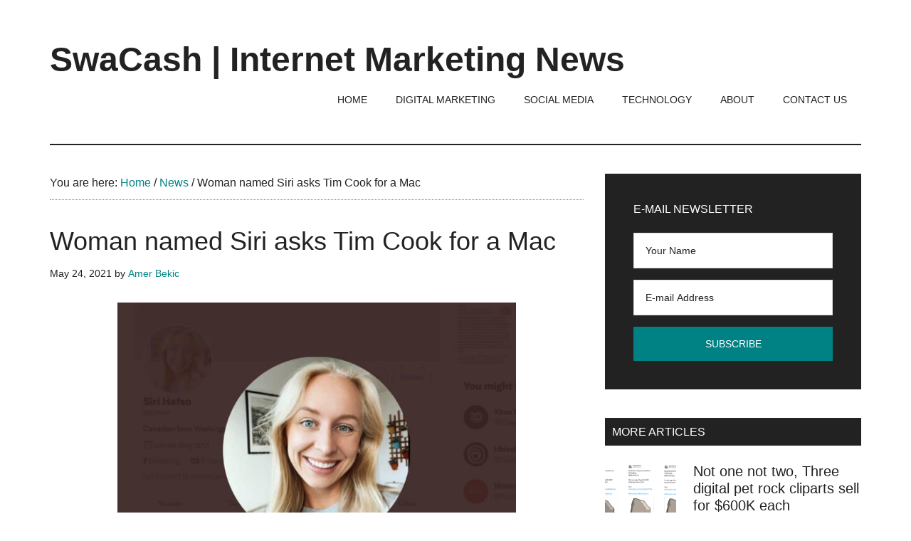

--- FILE ---
content_type: text/html; charset=UTF-8
request_url: https://swacash.com/2021/05/24/woman-named-siri-asks-tim-cook-for-a-mac/
body_size: 15807
content:
<!DOCTYPE html><html lang="en-US"><head ><meta charset="UTF-8" /><meta name="viewport" content="width=device-width, initial-scale=1" /><title>Woman named Siri asks Tim Cook for a Mac</title><meta name='robots' content='max-image-preview:large' /><link rel='dns-prefetch' href='//fonts.googleapis.com' /><link rel="alternate" type="application/rss+xml" title="SwaCash | Internet Marketing News &raquo; Feed" href="https://swacash.com/feed/" /><link rel="alternate" type="application/rss+xml" title="SwaCash | Internet Marketing News &raquo; Comments Feed" href="https://swacash.com/comments/feed/" /><link rel="alternate" title="oEmbed (JSON)" type="application/json+oembed" href="https://swacash.com/wp-json/oembed/1.0/embed?url=https%3A%2F%2Fswacash.com%2F2021%2F05%2F24%2Fwoman-named-siri-asks-tim-cook-for-a-mac%2F" /><link rel="alternate" title="oEmbed (XML)" type="text/xml+oembed" href="https://swacash.com/wp-json/oembed/1.0/embed?url=https%3A%2F%2Fswacash.com%2F2021%2F05%2F24%2Fwoman-named-siri-asks-tim-cook-for-a-mac%2F&#038;format=xml" /><link rel="canonical" href="https://swacash.com/2021/05/24/woman-named-siri-asks-tim-cook-for-a-mac/" /><style id='wp-img-auto-sizes-contain-inline-css'>img:is([sizes=auto i],[sizes^="auto," i]){contain-intrinsic-size:3000px 1500px}
/*# sourceURL=wp-img-auto-sizes-contain-inline-css */</style><link data-optimized="2" rel="stylesheet" href="https://swacash.com/wp-content/litespeed/css/3ba0e3d74ba18bec5da86b4709bb56fb.css?ver=4a04a" /><style id='wp-block-image-inline-css'>.wp-block-image>a,.wp-block-image>figure>a{display:inline-block}.wp-block-image img{box-sizing:border-box;height:auto;max-width:100%;vertical-align:bottom}@media not (prefers-reduced-motion){.wp-block-image img.hide{visibility:hidden}.wp-block-image img.show{animation:show-content-image .4s}}.wp-block-image[style*=border-radius] img,.wp-block-image[style*=border-radius]>a{border-radius:inherit}.wp-block-image.has-custom-border img{box-sizing:border-box}.wp-block-image.aligncenter{text-align:center}.wp-block-image.alignfull>a,.wp-block-image.alignwide>a{width:100%}.wp-block-image.alignfull img,.wp-block-image.alignwide img{height:auto;width:100%}.wp-block-image .aligncenter,.wp-block-image .alignleft,.wp-block-image .alignright,.wp-block-image.aligncenter,.wp-block-image.alignleft,.wp-block-image.alignright{display:table}.wp-block-image .aligncenter>figcaption,.wp-block-image .alignleft>figcaption,.wp-block-image .alignright>figcaption,.wp-block-image.aligncenter>figcaption,.wp-block-image.alignleft>figcaption,.wp-block-image.alignright>figcaption{caption-side:bottom;display:table-caption}.wp-block-image .alignleft{float:left;margin:.5em 1em .5em 0}.wp-block-image .alignright{float:right;margin:.5em 0 .5em 1em}.wp-block-image .aligncenter{margin-left:auto;margin-right:auto}.wp-block-image :where(figcaption){margin-bottom:1em;margin-top:.5em}.wp-block-image.is-style-circle-mask img{border-radius:9999px}@supports ((-webkit-mask-image:none) or (mask-image:none)) or (-webkit-mask-image:none){.wp-block-image.is-style-circle-mask img{border-radius:0;-webkit-mask-image:url('data:image/svg+xml;utf8,<svg viewBox="0 0 100 100" xmlns="http://www.w3.org/2000/svg"><circle cx="50" cy="50" r="50"/></svg>');mask-image:url('data:image/svg+xml;utf8,<svg viewBox="0 0 100 100" xmlns="http://www.w3.org/2000/svg"><circle cx="50" cy="50" r="50"/></svg>');mask-mode:alpha;-webkit-mask-position:center;mask-position:center;-webkit-mask-repeat:no-repeat;mask-repeat:no-repeat;-webkit-mask-size:contain;mask-size:contain}}:root :where(.wp-block-image.is-style-rounded img,.wp-block-image .is-style-rounded img){border-radius:9999px}.wp-block-image figure{margin:0}.wp-lightbox-container{display:flex;flex-direction:column;position:relative}.wp-lightbox-container img{cursor:zoom-in}.wp-lightbox-container img:hover+button{opacity:1}.wp-lightbox-container button{align-items:center;backdrop-filter:blur(16px) saturate(180%);background-color:#5a5a5a40;border:none;border-radius:4px;cursor:zoom-in;display:flex;height:20px;justify-content:center;opacity:0;padding:0;position:absolute;right:16px;text-align:center;top:16px;width:20px;z-index:100}@media not (prefers-reduced-motion){.wp-lightbox-container button{transition:opacity .2s ease}}.wp-lightbox-container button:focus-visible{outline:3px auto #5a5a5a40;outline:3px auto -webkit-focus-ring-color;outline-offset:3px}.wp-lightbox-container button:hover{cursor:pointer;opacity:1}.wp-lightbox-container button:focus{opacity:1}.wp-lightbox-container button:focus,.wp-lightbox-container button:hover,.wp-lightbox-container button:not(:hover):not(:active):not(.has-background){background-color:#5a5a5a40;border:none}.wp-lightbox-overlay{box-sizing:border-box;cursor:zoom-out;height:100vh;left:0;overflow:hidden;position:fixed;top:0;visibility:hidden;width:100%;z-index:100000}.wp-lightbox-overlay .close-button{align-items:center;cursor:pointer;display:flex;justify-content:center;min-height:40px;min-width:40px;padding:0;position:absolute;right:calc(env(safe-area-inset-right) + 16px);top:calc(env(safe-area-inset-top) + 16px);z-index:5000000}.wp-lightbox-overlay .close-button:focus,.wp-lightbox-overlay .close-button:hover,.wp-lightbox-overlay .close-button:not(:hover):not(:active):not(.has-background){background:none;border:none}.wp-lightbox-overlay .lightbox-image-container{height:var(--wp--lightbox-container-height);left:50%;overflow:hidden;position:absolute;top:50%;transform:translate(-50%,-50%);transform-origin:top left;width:var(--wp--lightbox-container-width);z-index:9999999999}.wp-lightbox-overlay .wp-block-image{align-items:center;box-sizing:border-box;display:flex;height:100%;justify-content:center;margin:0;position:relative;transform-origin:0 0;width:100%;z-index:3000000}.wp-lightbox-overlay .wp-block-image img{height:var(--wp--lightbox-image-height);min-height:var(--wp--lightbox-image-height);min-width:var(--wp--lightbox-image-width);width:var(--wp--lightbox-image-width)}.wp-lightbox-overlay .wp-block-image figcaption{display:none}.wp-lightbox-overlay button{background:none;border:none}.wp-lightbox-overlay .scrim{background-color:#fff;height:100%;opacity:.9;position:absolute;width:100%;z-index:2000000}.wp-lightbox-overlay.active{visibility:visible}@media not (prefers-reduced-motion){.wp-lightbox-overlay.active{animation:turn-on-visibility .25s both}.wp-lightbox-overlay.active img{animation:turn-on-visibility .35s both}.wp-lightbox-overlay.show-closing-animation:not(.active){animation:turn-off-visibility .35s both}.wp-lightbox-overlay.show-closing-animation:not(.active) img{animation:turn-off-visibility .25s both}.wp-lightbox-overlay.zoom.active{animation:none;opacity:1;visibility:visible}.wp-lightbox-overlay.zoom.active .lightbox-image-container{animation:lightbox-zoom-in .4s}.wp-lightbox-overlay.zoom.active .lightbox-image-container img{animation:none}.wp-lightbox-overlay.zoom.active .scrim{animation:turn-on-visibility .4s forwards}.wp-lightbox-overlay.zoom.show-closing-animation:not(.active){animation:none}.wp-lightbox-overlay.zoom.show-closing-animation:not(.active) .lightbox-image-container{animation:lightbox-zoom-out .4s}.wp-lightbox-overlay.zoom.show-closing-animation:not(.active) .lightbox-image-container img{animation:none}.wp-lightbox-overlay.zoom.show-closing-animation:not(.active) .scrim{animation:turn-off-visibility .4s forwards}}@keyframes show-content-image{0%{visibility:hidden}99%{visibility:hidden}to{visibility:visible}}@keyframes turn-on-visibility{0%{opacity:0}to{opacity:1}}@keyframes turn-off-visibility{0%{opacity:1;visibility:visible}99%{opacity:0;visibility:visible}to{opacity:0;visibility:hidden}}@keyframes lightbox-zoom-in{0%{transform:translate(calc((-100vw + var(--wp--lightbox-scrollbar-width))/2 + var(--wp--lightbox-initial-left-position)),calc(-50vh + var(--wp--lightbox-initial-top-position))) scale(var(--wp--lightbox-scale))}to{transform:translate(-50%,-50%) scale(1)}}@keyframes lightbox-zoom-out{0%{transform:translate(-50%,-50%) scale(1);visibility:visible}99%{visibility:visible}to{transform:translate(calc((-100vw + var(--wp--lightbox-scrollbar-width))/2 + var(--wp--lightbox-initial-left-position)),calc(-50vh + var(--wp--lightbox-initial-top-position))) scale(var(--wp--lightbox-scale));visibility:hidden}}
/*# sourceURL=https://swacash.com/wp-includes/blocks/image/style.min.css */</style><style id='wp-block-embed-inline-css'>.wp-block-embed.alignleft,.wp-block-embed.alignright,.wp-block[data-align=left]>[data-type="core/embed"],.wp-block[data-align=right]>[data-type="core/embed"]{max-width:360px;width:100%}.wp-block-embed.alignleft .wp-block-embed__wrapper,.wp-block-embed.alignright .wp-block-embed__wrapper,.wp-block[data-align=left]>[data-type="core/embed"] .wp-block-embed__wrapper,.wp-block[data-align=right]>[data-type="core/embed"] .wp-block-embed__wrapper{min-width:280px}.wp-block-cover .wp-block-embed{min-height:240px;min-width:320px}.wp-block-embed{overflow-wrap:break-word}.wp-block-embed :where(figcaption){margin-bottom:1em;margin-top:.5em}.wp-block-embed iframe{max-width:100%}.wp-block-embed__wrapper{position:relative}.wp-embed-responsive .wp-has-aspect-ratio .wp-block-embed__wrapper:before{content:"";display:block;padding-top:50%}.wp-embed-responsive .wp-has-aspect-ratio iframe{bottom:0;height:100%;left:0;position:absolute;right:0;top:0;width:100%}.wp-embed-responsive .wp-embed-aspect-21-9 .wp-block-embed__wrapper:before{padding-top:42.85%}.wp-embed-responsive .wp-embed-aspect-18-9 .wp-block-embed__wrapper:before{padding-top:50%}.wp-embed-responsive .wp-embed-aspect-16-9 .wp-block-embed__wrapper:before{padding-top:56.25%}.wp-embed-responsive .wp-embed-aspect-4-3 .wp-block-embed__wrapper:before{padding-top:75%}.wp-embed-responsive .wp-embed-aspect-1-1 .wp-block-embed__wrapper:before{padding-top:100%}.wp-embed-responsive .wp-embed-aspect-9-16 .wp-block-embed__wrapper:before{padding-top:177.77%}.wp-embed-responsive .wp-embed-aspect-1-2 .wp-block-embed__wrapper:before{padding-top:200%}
/*# sourceURL=https://swacash.com/wp-includes/blocks/embed/style.min.css */</style><style id='wp-block-paragraph-inline-css'>.is-small-text{font-size:.875em}.is-regular-text{font-size:1em}.is-large-text{font-size:2.25em}.is-larger-text{font-size:3em}.has-drop-cap:not(:focus):first-letter{float:left;font-size:8.4em;font-style:normal;font-weight:100;line-height:.68;margin:.05em .1em 0 0;text-transform:uppercase}body.rtl .has-drop-cap:not(:focus):first-letter{float:none;margin-left:.1em}p.has-drop-cap.has-background{overflow:hidden}:root :where(p.has-background){padding:1.25em 2.375em}:where(p.has-text-color:not(.has-link-color)) a{color:inherit}p.has-text-align-left[style*="writing-mode:vertical-lr"],p.has-text-align-right[style*="writing-mode:vertical-rl"]{rotate:180deg}
/*# sourceURL=https://swacash.com/wp-includes/blocks/paragraph/style.min.css */</style><style id='wp-block-quote-inline-css'>.wp-block-quote{box-sizing:border-box;overflow-wrap:break-word}.wp-block-quote.is-large:where(:not(.is-style-plain)),.wp-block-quote.is-style-large:where(:not(.is-style-plain)){margin-bottom:1em;padding:0 1em}.wp-block-quote.is-large:where(:not(.is-style-plain)) p,.wp-block-quote.is-style-large:where(:not(.is-style-plain)) p{font-size:1.5em;font-style:italic;line-height:1.6}.wp-block-quote.is-large:where(:not(.is-style-plain)) cite,.wp-block-quote.is-large:where(:not(.is-style-plain)) footer,.wp-block-quote.is-style-large:where(:not(.is-style-plain)) cite,.wp-block-quote.is-style-large:where(:not(.is-style-plain)) footer{font-size:1.125em;text-align:right}.wp-block-quote>cite{display:block}
/*# sourceURL=https://swacash.com/wp-includes/blocks/quote/style.min.css */</style><style id='global-styles-inline-css'>:root{--wp--preset--aspect-ratio--square: 1;--wp--preset--aspect-ratio--4-3: 4/3;--wp--preset--aspect-ratio--3-4: 3/4;--wp--preset--aspect-ratio--3-2: 3/2;--wp--preset--aspect-ratio--2-3: 2/3;--wp--preset--aspect-ratio--16-9: 16/9;--wp--preset--aspect-ratio--9-16: 9/16;--wp--preset--color--black: #000000;--wp--preset--color--cyan-bluish-gray: #abb8c3;--wp--preset--color--white: #ffffff;--wp--preset--color--pale-pink: #f78da7;--wp--preset--color--vivid-red: #cf2e2e;--wp--preset--color--luminous-vivid-orange: #ff6900;--wp--preset--color--luminous-vivid-amber: #fcb900;--wp--preset--color--light-green-cyan: #7bdcb5;--wp--preset--color--vivid-green-cyan: #00d084;--wp--preset--color--pale-cyan-blue: #8ed1fc;--wp--preset--color--vivid-cyan-blue: #0693e3;--wp--preset--color--vivid-purple: #9b51e0;--wp--preset--color--theme-primary: #008285;--wp--preset--color--theme-secondary: #008285;--wp--preset--gradient--vivid-cyan-blue-to-vivid-purple: linear-gradient(135deg,rgb(6,147,227) 0%,rgb(155,81,224) 100%);--wp--preset--gradient--light-green-cyan-to-vivid-green-cyan: linear-gradient(135deg,rgb(122,220,180) 0%,rgb(0,208,130) 100%);--wp--preset--gradient--luminous-vivid-amber-to-luminous-vivid-orange: linear-gradient(135deg,rgb(252,185,0) 0%,rgb(255,105,0) 100%);--wp--preset--gradient--luminous-vivid-orange-to-vivid-red: linear-gradient(135deg,rgb(255,105,0) 0%,rgb(207,46,46) 100%);--wp--preset--gradient--very-light-gray-to-cyan-bluish-gray: linear-gradient(135deg,rgb(238,238,238) 0%,rgb(169,184,195) 100%);--wp--preset--gradient--cool-to-warm-spectrum: linear-gradient(135deg,rgb(74,234,220) 0%,rgb(151,120,209) 20%,rgb(207,42,186) 40%,rgb(238,44,130) 60%,rgb(251,105,98) 80%,rgb(254,248,76) 100%);--wp--preset--gradient--blush-light-purple: linear-gradient(135deg,rgb(255,206,236) 0%,rgb(152,150,240) 100%);--wp--preset--gradient--blush-bordeaux: linear-gradient(135deg,rgb(254,205,165) 0%,rgb(254,45,45) 50%,rgb(107,0,62) 100%);--wp--preset--gradient--luminous-dusk: linear-gradient(135deg,rgb(255,203,112) 0%,rgb(199,81,192) 50%,rgb(65,88,208) 100%);--wp--preset--gradient--pale-ocean: linear-gradient(135deg,rgb(255,245,203) 0%,rgb(182,227,212) 50%,rgb(51,167,181) 100%);--wp--preset--gradient--electric-grass: linear-gradient(135deg,rgb(202,248,128) 0%,rgb(113,206,126) 100%);--wp--preset--gradient--midnight: linear-gradient(135deg,rgb(2,3,129) 0%,rgb(40,116,252) 100%);--wp--preset--font-size--small: 12px;--wp--preset--font-size--medium: 20px;--wp--preset--font-size--large: 20px;--wp--preset--font-size--x-large: 42px;--wp--preset--font-size--normal: 16px;--wp--preset--font-size--larger: 24px;--wp--preset--spacing--20: 0.44rem;--wp--preset--spacing--30: 0.67rem;--wp--preset--spacing--40: 1rem;--wp--preset--spacing--50: 1.5rem;--wp--preset--spacing--60: 2.25rem;--wp--preset--spacing--70: 3.38rem;--wp--preset--spacing--80: 5.06rem;--wp--preset--shadow--natural: 6px 6px 9px rgba(0, 0, 0, 0.2);--wp--preset--shadow--deep: 12px 12px 50px rgba(0, 0, 0, 0.4);--wp--preset--shadow--sharp: 6px 6px 0px rgba(0, 0, 0, 0.2);--wp--preset--shadow--outlined: 6px 6px 0px -3px rgb(255, 255, 255), 6px 6px rgb(0, 0, 0);--wp--preset--shadow--crisp: 6px 6px 0px rgb(0, 0, 0);}:where(.is-layout-flex){gap: 0.5em;}:where(.is-layout-grid){gap: 0.5em;}body .is-layout-flex{display: flex;}.is-layout-flex{flex-wrap: wrap;align-items: center;}.is-layout-flex > :is(*, div){margin: 0;}body .is-layout-grid{display: grid;}.is-layout-grid > :is(*, div){margin: 0;}:where(.wp-block-columns.is-layout-flex){gap: 2em;}:where(.wp-block-columns.is-layout-grid){gap: 2em;}:where(.wp-block-post-template.is-layout-flex){gap: 1.25em;}:where(.wp-block-post-template.is-layout-grid){gap: 1.25em;}.has-black-color{color: var(--wp--preset--color--black) !important;}.has-cyan-bluish-gray-color{color: var(--wp--preset--color--cyan-bluish-gray) !important;}.has-white-color{color: var(--wp--preset--color--white) !important;}.has-pale-pink-color{color: var(--wp--preset--color--pale-pink) !important;}.has-vivid-red-color{color: var(--wp--preset--color--vivid-red) !important;}.has-luminous-vivid-orange-color{color: var(--wp--preset--color--luminous-vivid-orange) !important;}.has-luminous-vivid-amber-color{color: var(--wp--preset--color--luminous-vivid-amber) !important;}.has-light-green-cyan-color{color: var(--wp--preset--color--light-green-cyan) !important;}.has-vivid-green-cyan-color{color: var(--wp--preset--color--vivid-green-cyan) !important;}.has-pale-cyan-blue-color{color: var(--wp--preset--color--pale-cyan-blue) !important;}.has-vivid-cyan-blue-color{color: var(--wp--preset--color--vivid-cyan-blue) !important;}.has-vivid-purple-color{color: var(--wp--preset--color--vivid-purple) !important;}.has-black-background-color{background-color: var(--wp--preset--color--black) !important;}.has-cyan-bluish-gray-background-color{background-color: var(--wp--preset--color--cyan-bluish-gray) !important;}.has-white-background-color{background-color: var(--wp--preset--color--white) !important;}.has-pale-pink-background-color{background-color: var(--wp--preset--color--pale-pink) !important;}.has-vivid-red-background-color{background-color: var(--wp--preset--color--vivid-red) !important;}.has-luminous-vivid-orange-background-color{background-color: var(--wp--preset--color--luminous-vivid-orange) !important;}.has-luminous-vivid-amber-background-color{background-color: var(--wp--preset--color--luminous-vivid-amber) !important;}.has-light-green-cyan-background-color{background-color: var(--wp--preset--color--light-green-cyan) !important;}.has-vivid-green-cyan-background-color{background-color: var(--wp--preset--color--vivid-green-cyan) !important;}.has-pale-cyan-blue-background-color{background-color: var(--wp--preset--color--pale-cyan-blue) !important;}.has-vivid-cyan-blue-background-color{background-color: var(--wp--preset--color--vivid-cyan-blue) !important;}.has-vivid-purple-background-color{background-color: var(--wp--preset--color--vivid-purple) !important;}.has-black-border-color{border-color: var(--wp--preset--color--black) !important;}.has-cyan-bluish-gray-border-color{border-color: var(--wp--preset--color--cyan-bluish-gray) !important;}.has-white-border-color{border-color: var(--wp--preset--color--white) !important;}.has-pale-pink-border-color{border-color: var(--wp--preset--color--pale-pink) !important;}.has-vivid-red-border-color{border-color: var(--wp--preset--color--vivid-red) !important;}.has-luminous-vivid-orange-border-color{border-color: var(--wp--preset--color--luminous-vivid-orange) !important;}.has-luminous-vivid-amber-border-color{border-color: var(--wp--preset--color--luminous-vivid-amber) !important;}.has-light-green-cyan-border-color{border-color: var(--wp--preset--color--light-green-cyan) !important;}.has-vivid-green-cyan-border-color{border-color: var(--wp--preset--color--vivid-green-cyan) !important;}.has-pale-cyan-blue-border-color{border-color: var(--wp--preset--color--pale-cyan-blue) !important;}.has-vivid-cyan-blue-border-color{border-color: var(--wp--preset--color--vivid-cyan-blue) !important;}.has-vivid-purple-border-color{border-color: var(--wp--preset--color--vivid-purple) !important;}.has-vivid-cyan-blue-to-vivid-purple-gradient-background{background: var(--wp--preset--gradient--vivid-cyan-blue-to-vivid-purple) !important;}.has-light-green-cyan-to-vivid-green-cyan-gradient-background{background: var(--wp--preset--gradient--light-green-cyan-to-vivid-green-cyan) !important;}.has-luminous-vivid-amber-to-luminous-vivid-orange-gradient-background{background: var(--wp--preset--gradient--luminous-vivid-amber-to-luminous-vivid-orange) !important;}.has-luminous-vivid-orange-to-vivid-red-gradient-background{background: var(--wp--preset--gradient--luminous-vivid-orange-to-vivid-red) !important;}.has-very-light-gray-to-cyan-bluish-gray-gradient-background{background: var(--wp--preset--gradient--very-light-gray-to-cyan-bluish-gray) !important;}.has-cool-to-warm-spectrum-gradient-background{background: var(--wp--preset--gradient--cool-to-warm-spectrum) !important;}.has-blush-light-purple-gradient-background{background: var(--wp--preset--gradient--blush-light-purple) !important;}.has-blush-bordeaux-gradient-background{background: var(--wp--preset--gradient--blush-bordeaux) !important;}.has-luminous-dusk-gradient-background{background: var(--wp--preset--gradient--luminous-dusk) !important;}.has-pale-ocean-gradient-background{background: var(--wp--preset--gradient--pale-ocean) !important;}.has-electric-grass-gradient-background{background: var(--wp--preset--gradient--electric-grass) !important;}.has-midnight-gradient-background{background: var(--wp--preset--gradient--midnight) !important;}.has-small-font-size{font-size: var(--wp--preset--font-size--small) !important;}.has-medium-font-size{font-size: var(--wp--preset--font-size--medium) !important;}.has-large-font-size{font-size: var(--wp--preset--font-size--large) !important;}.has-x-large-font-size{font-size: var(--wp--preset--font-size--x-large) !important;}
/*# sourceURL=global-styles-inline-css */</style><style id='classic-theme-styles-inline-css'>/*! This file is auto-generated */
.wp-block-button__link{color:#fff;background-color:#32373c;border-radius:9999px;box-shadow:none;text-decoration:none;padding:calc(.667em + 2px) calc(1.333em + 2px);font-size:1.125em}.wp-block-file__button{background:#32373c;color:#fff;text-decoration:none}
/*# sourceURL=/wp-includes/css/classic-themes.min.css */</style><style id='magazine-pro-gutenberg-inline-css'>.gb-block-post-grid .gb-block-post-grid-more-link:hover,
.gb-block-post-grid header .gb-block-post-grid-title a:hover {
	color: #008285;
}

.button-more-link.gb-block-post-grid .gb-block-post-grid-more-link:hover,
.gb-block-post-grid .is-grid .gb-block-post-grid-image a .gb-block-post-grid-date,
.site-container .wp-block-button .wp-block-button__link {
	background-color: #008285;
	color: #ffffff;
}

.button-more-link.gb-block-post-grid .gb-block-post-grid-more-link:hover,
.wp-block-button .wp-block-button__link:not(.has-background),
.wp-block-button .wp-block-button__link:not(.has-background):focus,
.wp-block-button .wp-block-button__link:not(.has-background):hover {
	color: #ffffff;
}

.site-container .wp-block-button.is-style-outline .wp-block-button__link {
	color: #008285;
}

.site-container .wp-block-button.is-style-outline .wp-block-button__link:focus,
.site-container .wp-block-button.is-style-outline .wp-block-button__link:hover {
	color: #23a5a8;
}

.site-container .wp-block-pullquote.is-style-solid-color {
	background-color: #008285;
}		.site-container .has-small-font-size {
			font-size: 12px;
		}		.site-container .has-normal-font-size {
			font-size: 16px;
		}		.site-container .has-large-font-size {
			font-size: 20px;
		}		.site-container .has-larger-font-size {
			font-size: 24px;
		}		.site-container .has-theme-primary-color,
		.site-container .wp-block-button .wp-block-button__link.has-theme-primary-color,
		.site-container .wp-block-button.is-style-outline .wp-block-button__link.has-theme-primary-color {
			color: #008285;
		}
		.site-container .has-theme-primary-background-color,
		.site-container .wp-block-button .wp-block-button__link.has-theme-primary-background-color,
		.site-container .wp-block-pullquote.is-style-solid-color.has-theme-primary-background-color {
			background-color: #008285;
		}		.site-container .has-theme-secondary-color,
		.site-container .wp-block-button .wp-block-button__link.has-theme-secondary-color,
		.site-container .wp-block-button.is-style-outline .wp-block-button__link.has-theme-secondary-color {
			color: #008285;
		}
		.site-container .has-theme-secondary-background-color,
		.site-container .wp-block-button .wp-block-button__link.has-theme-secondary-background-color,
		.site-container .wp-block-pullquote.is-style-solid-color.has-theme-secondary-background-color {
			background-color: #008285;
		}
/*# sourceURL=magazine-pro-gutenberg-inline-css */</style> <script type="litespeed/javascript" data-src="https://swacash.com/wp-includes/js/jquery/jquery.min.js" id="jquery-core-js"></script> <link rel="https://api.w.org/" href="https://swacash.com/wp-json/" /><link rel="alternate" title="JSON" type="application/json" href="https://swacash.com/wp-json/wp/v2/posts/6882" /><link rel="EditURI" type="application/rsd+xml" title="RSD" href="https://swacash.com/xmlrpc.php?rsd" />
 <script type="litespeed/javascript" data-src="https://www.googletagmanager.com/gtag/js?id=G-S5BQDDK6JE"></script> <script type="litespeed/javascript">window.dataLayer=window.dataLayer||[];function gtag(){dataLayer.push(arguments)}
gtag('js',new Date());gtag('config','G-S5BQDDK6JE')</script><link rel="icon" href="https://swacash.com/wp-content/uploads/2021/08/cropped-favicon-32x32.png" sizes="32x32" /><link rel="icon" href="https://swacash.com/wp-content/uploads/2021/08/cropped-favicon-192x192.png" sizes="192x192" /><link rel="apple-touch-icon" href="https://swacash.com/wp-content/uploads/2021/08/cropped-favicon-180x180.png" /><meta name="msapplication-TileImage" content="https://swacash.com/wp-content/uploads/2021/08/cropped-favicon-270x270.png" /></head><body class="wp-singular post-template-default single single-post postid-6882 single-format-standard wp-embed-responsive wp-theme-genesis wp-child-theme-magazine-pro content-sidebar genesis-breadcrumbs-visible genesis-singular-image-visible genesis-footer-widgets-visible" itemscope itemtype="https://schema.org/WebPage"><div class="site-container"><ul class="genesis-skip-link"><li><a href="#genesis-content" class="screen-reader-shortcut"> Skip to main content</a></li><li><a href="#genesis-sidebar-primary" class="screen-reader-shortcut"> Skip to primary sidebar</a></li><li><a href="#genesis-footer-widgets" class="screen-reader-shortcut"> Skip to footer</a></li></ul><header class="site-header" itemscope itemtype="https://schema.org/WPHeader"><div class="wrap"><div class="title-area"><p class="site-title" itemprop="headline"><a href="https://swacash.com/">SwaCash | Internet Marketing News</a></p><p class="site-description" itemprop="description">Latest Updates on Tech, Internet &amp; Digital World</p></div><div class="widget-area header-widget-area"><section id="nav_menu-3" class="widget widget_nav_menu"><div class="widget-wrap"><nav class="nav-header" itemscope itemtype="https://schema.org/SiteNavigationElement"><ul id="menu-header-menu" class="menu genesis-nav-menu js-superfish"><li id="menu-item-11908" class="menu-item menu-item-type-post_type menu-item-object-page menu-item-home menu-item-11908"><a href="https://swacash.com/" itemprop="url"><span itemprop="name">Home</span></a></li><li id="menu-item-11914" class="menu-item menu-item-type-taxonomy menu-item-object-category menu-item-11914"><a href="https://swacash.com/category/digital-marketing/" itemprop="url"><span itemprop="name">Digital Marketing</span></a></li><li id="menu-item-11915" class="menu-item menu-item-type-taxonomy menu-item-object-category menu-item-11915"><a href="https://swacash.com/category/social-media/" itemprop="url"><span itemprop="name">Social Media</span></a></li><li id="menu-item-11916" class="menu-item menu-item-type-taxonomy menu-item-object-category menu-item-11916"><a href="https://swacash.com/category/technology/" itemprop="url"><span itemprop="name">Technology</span></a></li><li id="menu-item-11909" class="menu-item menu-item-type-post_type menu-item-object-page menu-item-11909"><a href="https://swacash.com/about-us/" itemprop="url"><span itemprop="name">About</span></a></li><li id="menu-item-11910" class="menu-item menu-item-type-post_type menu-item-object-page menu-item-11910"><a href="https://swacash.com/contact-us/" itemprop="url"><span itemprop="name">Contact Us</span></a></li></ul></nav></div></section></div></div></header><div class="site-inner"><div class="content-sidebar-wrap"><main class="content" id="genesis-content"><div class="breadcrumb" itemscope itemtype="https://schema.org/BreadcrumbList">You are here: <span class="breadcrumb-link-wrap" itemprop="itemListElement" itemscope itemtype="https://schema.org/ListItem"><a class="breadcrumb-link" href="https://swacash.com/" itemprop="item"><span class="breadcrumb-link-text-wrap" itemprop="name">Home</span></a><meta itemprop="position" content="1"></span> <span aria-label="breadcrumb separator">/</span> <span class="breadcrumb-link-wrap" itemprop="itemListElement" itemscope itemtype="https://schema.org/ListItem"><a class="breadcrumb-link" href="https://swacash.com/category/news/" itemprop="item"><span class="breadcrumb-link-text-wrap" itemprop="name">News</span></a><meta itemprop="position" content="2"></span> <span aria-label="breadcrumb separator">/</span> Woman named Siri asks Tim Cook for a Mac</div><article class="post-6882 post type-post status-publish format-standard has-post-thumbnail category-news tag-mac tag-siri entry" aria-label="Woman named Siri asks Tim Cook for a Mac" itemscope itemtype="https://schema.org/CreativeWork"><header class="entry-header"><h1 class="entry-title" itemprop="headline">Woman named Siri asks Tim Cook for a Mac</h1><p class="entry-meta"><time class="entry-time" itemprop="datePublished" datetime="2021-05-24T08:34:36+05:30">May 24, 2021</time> by <span class="entry-author" itemprop="author" itemscope itemtype="https://schema.org/Person"><a href="https://swacash.com/author/amerbekic/" class="entry-author-link" rel="author" itemprop="url"><span class="entry-author-name" itemprop="name">Amer Bekic</span></a></span></p></header><div class="entry-content" itemprop="text"><img data-lazyloaded="1" src="[data-uri]" width="560" height="420" data-src="https://swacash.com/wp-content/uploads/2021/05/siri-hafso-twitter.jpg" class="singular-image entry-image" alt="" itemprop="image" decoding="async" data-srcset="https://swacash.com/wp-content/uploads/2021/05/siri-hafso-twitter.jpg 1200w, https://swacash.com/wp-content/uploads/2021/05/siri-hafso-twitter-300x225.jpg 300w, https://swacash.com/wp-content/uploads/2021/05/siri-hafso-twitter-1024x768.jpg 1024w, https://swacash.com/wp-content/uploads/2021/05/siri-hafso-twitter-768x576.jpg 768w" data-sizes="(max-width: 560px) 100vw, 560px" /><p>A woman named Siri wrote an email to Apple CEO Tim Cook asking for a Mac for his 30th birthday, after enduring years of jokes because of his first name.</p><p>Siri Hafso&#8217;s email to Tim Cook is currently going viral on TikTok. In the video Hasfo states &#8220;I wrote an email to the CEO of Apple asking for a computer because I feel like they owe me after years of Siri jokes.&#8221;</p><p></p><figure class="wp-block-image size-large"><img data-lazyloaded="1" src="[data-uri]" loading="lazy" decoding="async" width="1200" height="900" data-src="https://swacash.com/wp-content/uploads/2021/05/siri-hafso-twitter.jpg?w=1024" alt="" class="wp-image-6885" data-srcset="https://swacash.com/wp-content/uploads/2021/05/siri-hafso-twitter.jpg 1200w, https://swacash.com/wp-content/uploads/2021/05/siri-hafso-twitter-300x225.jpg 300w, https://swacash.com/wp-content/uploads/2021/05/siri-hafso-twitter-1024x768.jpg 1024w, https://swacash.com/wp-content/uploads/2021/05/siri-hafso-twitter-768x576.jpg 768w" data-sizes="auto, (max-width: 1200px) 100vw, 1200px" /></figure><p>Hafso then took to Twitter to share the entire content of the email. Here is what the young Canadian wrote to the boss of Apple:</p><blockquote class="wp-block-quote is-layout-flow wp-block-quote-is-layout-flow"><p>Hello Tim! I&#8217;m getting straight to the point. I have a favor to ask. You see, my name is Siri. Yes &#8230; Siri. And until 2011, I was the kid who could never find her name on a keychain at the gift shop. I was the teenager who knew when the nurses were about to call me because they were looking at my badge, not knowing how to pronounce my name.</p></blockquote><p>Now, Hafso explains all she hears is &#8220;Siri? Like the iPhone?&#8221; Or “Did your parents give you the name of the iPhone,” even though Siri is going to be 30 in June. Siri says his MacBook took its last breath in 2014, and even the technician at his Apple Store appointment asked him for ID because he didn&#8217;t believe it was his actual name. Hafso also reveals that as an actor, she unfortunately lost her job because of COVID-19. His humble request of Tim Cook is a free MacBook, even the one sitting on a shelf in the bonded warehouse, or the one that “gets refurbished after spilling one too a good deal of coffee on his keyboard”. You can read Siri&#8217;s full email &#8230; or gift him a Mac, it&#8217;s up to you.</p><figure class="wp-block-embed is-type-rich is-provider-twitter wp-block-embed-twitter"><div class="wp-block-embed__wrapper">
https://twitter.com/sirihaf/status/1395942881949487110</div></figure></div><footer class="entry-footer"><p class="entry-meta"><span class="entry-categories">Filed Under: <a href="https://swacash.com/category/news/" rel="category tag">News</a></span></p></footer></article></main><aside class="sidebar sidebar-primary widget-area" role="complementary" aria-label="Primary Sidebar" itemscope itemtype="https://schema.org/WPSideBar" id="genesis-sidebar-primary"><h2 class="genesis-sidebar-title screen-reader-text">Primary Sidebar</h2><section id="enews-ext-1" class="widget enews-widget"><div class="widget-wrap"><div class="enews enews-2-fields"><h3 class="widgettitle widget-title">E-mail Newsletter</h3><form id="subscribeenews-ext-1" class="enews-form" action="#" method="post"
target="_blank" 				name="enews-ext-1"
>
<input type="text" id="subbox1" class="enews-subbox enews-fname" value="" aria-label="Your Name" placeholder="Your Name" name="#" />								<input type="email" value="" id="subbox" class="enews-email" aria-label="E-mail Address" placeholder="E-mail Address" name="#"
required="required" />
<input type="submit" value="Subscribe" id="subbutton" class="enews-submit" /></form></div></div></section><section id="featured-post-1" class="widget featured-content featuredpost"><div class="widget-wrap"><h3 class="widgettitle widget-title">More Articles</h3><article class="post-12014 post type-post status-publish format-standard has-post-thumbnail category-cryptocurrency category-news tag-nft entry" aria-label="Not one not two, Three digital pet rock cliparts sell for $600K each"><a href="https://swacash.com/2021/08/22/digital-pet-rock-sells-for-600k/" class="alignleft" aria-hidden="true" tabindex="-1"><img data-lazyloaded="1" src="[data-uri]" width="100" height="100" data-src="https://swacash.com/wp-content/uploads/2021/08/three-rocks-sold-for-600k-each-100x100.png" class="entry-image attachment-post" alt="Three Tweets related to EtherRock sales" itemprop="image" decoding="async" loading="lazy" data-srcset="https://swacash.com/wp-content/uploads/2021/08/three-rocks-sold-for-600k-each-100x100.png 100w, https://swacash.com/wp-content/uploads/2021/08/three-rocks-sold-for-600k-each-150x150.png 150w" data-sizes="auto, (max-width: 100px) 100vw, 100px" /></a><header class="entry-header"><h4 class="entry-title" itemprop="headline"><a href="https://swacash.com/2021/08/22/digital-pet-rock-sells-for-600k/">Not one not two, Three digital pet rock cliparts sell for $600K each</a></h4><p class="entry-meta"><time class="entry-time" itemprop="datePublished" datetime="2021-08-22T23:47:57+05:30">August 22, 2021</time> By <span class="entry-author" itemprop="author" itemscope itemtype="https://schema.org/Person"><a href="https://swacash.com/author/amerbekic/" class="entry-author-link" rel="author" itemprop="url"><span class="entry-author-name" itemprop="name">Amer Bekic</span></a></span></p></header></article><article class="post-12009 post type-post status-publish format-standard has-post-thumbnail category-cryptocurrency category-news tag-cryptocurrency tag-ethereum tag-hackathon entry" aria-label="Hacker who stole $800 Million, now offered a white hat job by its victim firm"><a href="https://swacash.com/2021/08/20/hacker-offered-white-hat-job/" class="alignleft" aria-hidden="true" tabindex="-1"><img data-lazyloaded="1" src="[data-uri]" width="100" height="100" data-src="https://swacash.com/wp-content/uploads/2021/08/polynetwork-hacking-incedence-100x100.jpg" class="entry-image attachment-post" alt="PolyNetwork Hacking Incedence" itemprop="image" decoding="async" loading="lazy" data-srcset="https://swacash.com/wp-content/uploads/2021/08/polynetwork-hacking-incedence-100x100.jpg 100w, https://swacash.com/wp-content/uploads/2021/08/polynetwork-hacking-incedence-150x150.jpg 150w, https://swacash.com/wp-content/uploads/2021/08/polynetwork-hacking-incedence-600x600.jpg 600w" data-sizes="auto, (max-width: 100px) 100vw, 100px" /></a><header class="entry-header"><h4 class="entry-title" itemprop="headline"><a href="https://swacash.com/2021/08/20/hacker-offered-white-hat-job/">Hacker who stole $800 Million, now offered a white hat job by its victim firm</a></h4><p class="entry-meta"><time class="entry-time" itemprop="datePublished" datetime="2021-08-20T22:04:17+05:30">August 20, 2021</time> By <span class="entry-author" itemprop="author" itemscope itemtype="https://schema.org/Person"><a href="https://swacash.com/author/amerbekic/" class="entry-author-link" rel="author" itemprop="url"><span class="entry-author-name" itemprop="name">Amer Bekic</span></a></span></p></header></article><article class="post-12003 post type-post status-publish format-standard has-post-thumbnail category-news category-technology tag-technology entry" aria-label="MasterCard announces future without magnetic stripe on the back."><a href="https://swacash.com/2021/08/17/mastercard-announces-without-magnetic-stripe/" class="alignleft" aria-hidden="true" tabindex="-1"><img data-lazyloaded="1" src="[data-uri]" width="100" height="100" data-src="https://swacash.com/wp-content/uploads/2021/08/credit-card-back-panel-containing-the-magnetic-stripe-100x100.jpg" class="entry-image attachment-post" alt="credit card back panel containing the magnetic stripe" itemprop="image" decoding="async" loading="lazy" data-srcset="https://swacash.com/wp-content/uploads/2021/08/credit-card-back-panel-containing-the-magnetic-stripe-100x100.jpg 100w, https://swacash.com/wp-content/uploads/2021/08/credit-card-back-panel-containing-the-magnetic-stripe-150x150.jpg 150w" data-sizes="auto, (max-width: 100px) 100vw, 100px" /></a><header class="entry-header"><h4 class="entry-title" itemprop="headline"><a href="https://swacash.com/2021/08/17/mastercard-announces-without-magnetic-stripe/">MasterCard announces future without magnetic stripe on the back.</a></h4><p class="entry-meta"><time class="entry-time" itemprop="datePublished" datetime="2021-08-17T22:15:28+05:30">August 17, 2021</time> By <span class="entry-author" itemprop="author" itemscope itemtype="https://schema.org/Person"><a href="https://swacash.com/author/amerbekic/" class="entry-author-link" rel="author" itemprop="url"><span class="entry-author-name" itemprop="name">Amer Bekic</span></a></span></p></header></article><article class="post-11990 post type-post status-publish format-standard has-post-thumbnail category-cryptocurrency tag-cryptocurrency tag-nft entry" aria-label="Fortune magazine sells its cover art as NFT. Raises 1.3 Million dollars"><a href="https://swacash.com/2021/08/14/fortune-raises-1m-cover-art-nft/" class="alignleft" aria-hidden="true" tabindex="-1"><img data-lazyloaded="1" src="[data-uri]" width="100" height="100" data-src="https://swacash.com/wp-content/uploads/2021/08/fortune-crpyto-vs-wall-street-100x100.png" class="entry-image attachment-post" alt="" itemprop="image" decoding="async" loading="lazy" data-srcset="https://swacash.com/wp-content/uploads/2021/08/fortune-crpyto-vs-wall-street-100x100.png 100w, https://swacash.com/wp-content/uploads/2021/08/fortune-crpyto-vs-wall-street-300x300.png 300w, https://swacash.com/wp-content/uploads/2021/08/fortune-crpyto-vs-wall-street-150x150.png 150w, https://swacash.com/wp-content/uploads/2021/08/fortune-crpyto-vs-wall-street.png 420w" data-sizes="auto, (max-width: 100px) 100vw, 100px" /></a><header class="entry-header"><h4 class="entry-title" itemprop="headline"><a href="https://swacash.com/2021/08/14/fortune-raises-1m-cover-art-nft/">Fortune magazine sells its cover art as NFT. Raises 1.3 Million dollars</a></h4><p class="entry-meta"><time class="entry-time" itemprop="datePublished" datetime="2021-08-14T23:57:49+05:30">August 14, 2021</time> By <span class="entry-author" itemprop="author" itemscope itemtype="https://schema.org/Person"><a href="https://swacash.com/author/amerbekic/" class="entry-author-link" rel="author" itemprop="url"><span class="entry-author-name" itemprop="name">Amer Bekic</span></a></span></p></header></article><article class="post-11973 post type-post status-publish format-standard has-post-thumbnail category-cryptocurrency category-news tag-bayc tag-cryptocurrency tag-nft entry" aria-label="This bored ape pic just sold for 1.29 Million dollars!"><a href="https://swacash.com/2021/08/14/bored-ape-sold-for-1-29-million-dollars/" class="alignleft" aria-hidden="true" tabindex="-1"><img data-lazyloaded="1" src="[data-uri]" width="100" height="100" data-src="https://swacash.com/wp-content/uploads/2021/08/bored-ape-token-3749-100x100.png" class="entry-image attachment-post" alt="Bored Ape Yacht Club Token 3749" itemprop="image" decoding="async" loading="lazy" data-srcset="https://swacash.com/wp-content/uploads/2021/08/bored-ape-token-3749-100x100.png 100w, https://swacash.com/wp-content/uploads/2021/08/bored-ape-token-3749-300x300.png 300w, https://swacash.com/wp-content/uploads/2021/08/bored-ape-token-3749-150x150.png 150w, https://swacash.com/wp-content/uploads/2021/08/bored-ape-token-3749.png 600w" data-sizes="auto, (max-width: 100px) 100vw, 100px" /></a><header class="entry-header"><h4 class="entry-title" itemprop="headline"><a href="https://swacash.com/2021/08/14/bored-ape-sold-for-1-29-million-dollars/">This bored ape pic just sold for 1.29 Million dollars!</a></h4><p class="entry-meta"><time class="entry-time" itemprop="datePublished" datetime="2021-08-14T00:59:31+05:30">August 14, 2021</time> By <span class="entry-author" itemprop="author" itemscope itemtype="https://schema.org/Person"><a href="https://swacash.com/author/amerbekic/" class="entry-author-link" rel="author" itemprop="url"><span class="entry-author-name" itemprop="name">Amer Bekic</span></a></span></p></header></article></div></section></aside></div></div><div class="footer-widgets" id="genesis-footer-widgets"><h2 class="genesis-sidebar-title screen-reader-text">Footer</h2><div class="wrap"><div class="widget-area footer-widgets-1 footer-widget-area"><section id="media_image-2" class="widget widget_media_image"><div class="widget-wrap"><a href="https://swacash.com"><img data-lazyloaded="1" src="[data-uri]" width="300" height="111" data-src="https://swacash.com/wp-content/uploads/2021/08/cropped-SwaCash-logo-transparent-300x111.png" class="image wp-image-11984  attachment-medium size-medium" alt="" style="max-width: 100%; height: auto;" decoding="async" loading="lazy" data-srcset="https://swacash.com/wp-content/uploads/2021/08/cropped-SwaCash-logo-transparent-300x111.png 300w, https://swacash.com/wp-content/uploads/2021/08/cropped-SwaCash-logo-transparent.png 527w" data-sizes="auto, (max-width: 300px) 100vw, 300px" /></a></div></section><section id="search-3" class="widget widget_search"><div class="widget-wrap"><h3 class="widgettitle widget-title">Search this site</h3><form class="search-form" method="get" action="https://swacash.com/" role="search" itemprop="potentialAction" itemscope itemtype="https://schema.org/SearchAction"><label class="search-form-label screen-reader-text" for="searchform-1">Search the site ...</label><input class="search-form-input" type="search" name="s" id="searchform-1" placeholder="Search the site ..." itemprop="query-input"><input class="search-form-submit" type="submit" value="Search"><meta content="https://swacash.com/?s={s}" itemprop="target"></form></div></section><section id="recent-posts-3" class="widget widget_recent_entries"><div class="widget-wrap"><h3 class="widgettitle widget-title">Recent Articles</h3><ul><li>
<a href="https://swacash.com/2021/08/22/digital-pet-rock-sells-for-600k/">Not one not two, Three digital pet rock cliparts sell for $600K each</a></li><li>
<a href="https://swacash.com/2021/08/20/hacker-offered-white-hat-job/">Hacker who stole $800 Million, now offered a white hat job by its victim firm</a></li><li>
<a href="https://swacash.com/2021/08/17/mastercard-announces-without-magnetic-stripe/">MasterCard announces future without magnetic stripe on the back.</a></li><li>
<a href="https://swacash.com/2021/08/14/fortune-raises-1m-cover-art-nft/">Fortune magazine sells its cover art as NFT. Raises 1.3 Million dollars</a></li><li>
<a href="https://swacash.com/2021/08/14/bored-ape-sold-for-1-29-million-dollars/">This bored ape pic just sold for 1.29 Million dollars!</a></li></ul></div></section></div><div class="widget-area footer-widgets-2 footer-widget-area"><section id="categories-5" class="widget widget_categories"><div class="widget-wrap"><h3 class="widgettitle widget-title">Browse Topics</h3><ul><li class="cat-item cat-item-2"><a href="https://swacash.com/category/blogging/">Blogging</a> (164)</li><li class="cat-item cat-item-3"><a href="https://swacash.com/category/content-marketing/">Content Marketing</a> (7)</li><li class="cat-item cat-item-5"><a href="https://swacash.com/category/cryptocurrency/">Cryptocurrency</a> (5)</li><li class="cat-item cat-item-6"><a href="https://swacash.com/category/digital-marketin/">Digital Marketin</a> (4)</li><li class="cat-item cat-item-7"><a href="https://swacash.com/category/digital-marketing/">Digital Marketing</a> (333)</li><li class="cat-item cat-item-8"><a href="https://swacash.com/category/e-commerce/">E-commerce</a> (122)</li><li class="cat-item cat-item-9"><a href="https://swacash.com/category/google/">Google</a> (195)</li><li class="cat-item cat-item-10"><a href="https://swacash.com/category/google-ads/">Google Ads</a> (24)</li><li class="cat-item cat-item-11"><a href="https://swacash.com/category/marketing/">Marketing</a> (166)</li><li class="cat-item cat-item-12"><a href="https://swacash.com/category/news/">News</a> (344)</li><li class="cat-item cat-item-13"><a href="https://swacash.com/category/seo/">Seo</a> (74)</li><li class="cat-item cat-item-14"><a href="https://swacash.com/category/social-media/">Social Media</a> (43)</li><li class="cat-item cat-item-15"><a href="https://swacash.com/category/technology/">Technology</a> (27)</li><li class="cat-item cat-item-1"><a href="https://swacash.com/category/uncategorized/">Uncategorized</a> (82)</li><li class="cat-item cat-item-16"><a href="https://swacash.com/category/wordpress/">WordPress</a> (22)</li></ul></div></section></div><div class="widget-area footer-widgets-3 footer-widget-area"><section id="tag_cloud-2" class="widget widget_tag_cloud"><div class="widget-wrap"><h3 class="widgettitle widget-title">Tags</h3><div class="tagcloud"><a href="https://swacash.com/tag/amazon/" class="tag-cloud-link tag-link-76 tag-link-position-1" style="font-size: 12.450331125828pt;" aria-label="Amazon (11 items)">Amazon</a>
<a href="https://swacash.com/tag/android/" class="tag-cloud-link tag-link-98 tag-link-position-2" style="font-size: 8.9271523178808pt;" aria-label="Android (4 items)">Android</a>
<a href="https://swacash.com/tag/apple/" class="tag-cloud-link tag-link-106 tag-link-position-3" style="font-size: 17.456953642384pt;" aria-label="Apple (41 items)">Apple</a>
<a href="https://swacash.com/tag/apple-watch/" class="tag-cloud-link tag-link-111 tag-link-position-4" style="font-size: 8.9271523178808pt;" aria-label="Apple Watch (4 items)">Apple Watch</a>
<a href="https://swacash.com/tag/artificial-intelligence/" class="tag-cloud-link tag-link-119 tag-link-position-5" style="font-size: 8.9271523178808pt;" aria-label="Artificial Intelligence (4 items)">Artificial Intelligence</a>
<a href="https://swacash.com/tag/b2b/" class="tag-cloud-link tag-link-135 tag-link-position-6" style="font-size: 8.9271523178808pt;" aria-label="B2B (4 items)">B2B</a>
<a href="https://swacash.com/tag/bitcoin/" class="tag-cloud-link tag-link-157 tag-link-position-7" style="font-size: 17.086092715232pt;" aria-label="Bitcoin (37 items)">Bitcoin</a>
<a href="https://swacash.com/tag/blogging/" class="tag-cloud-link tag-link-163 tag-link-position-8" style="font-size: 8.9271523178808pt;" aria-label="Blogging (4 items)">Blogging</a>
<a href="https://swacash.com/tag/china/" class="tag-cloud-link tag-link-199 tag-link-position-9" style="font-size: 10.781456953642pt;" aria-label="China (7 items)">China</a>
<a href="https://swacash.com/tag/content/" class="tag-cloud-link tag-link-220 tag-link-position-10" style="font-size: 8pt;" aria-label="Content (3 items)">Content</a>
<a href="https://swacash.com/tag/content-marketing/" class="tag-cloud-link tag-link-227 tag-link-position-11" style="font-size: 18.847682119205pt;" aria-label="Content Marketing (58 items)">Content Marketing</a>
<a href="https://swacash.com/tag/coronavirus/" class="tag-cloud-link tag-link-242 tag-link-position-12" style="font-size: 8.9271523178808pt;" aria-label="Coronavirus (4 items)">Coronavirus</a>
<a href="https://swacash.com/tag/cryptocurrency/" class="tag-cloud-link tag-link-275 tag-link-position-13" style="font-size: 19.58940397351pt;" aria-label="Cryptocurrency (69 items)">Cryptocurrency</a>
<a href="https://swacash.com/tag/cybercriminals/" class="tag-cloud-link tag-link-285 tag-link-position-14" style="font-size: 8.9271523178808pt;" aria-label="Cybercriminals (4 items)">Cybercriminals</a>
<a href="https://swacash.com/tag/cybersecurity/" class="tag-cloud-link tag-link-286 tag-link-position-15" style="font-size: 17.364238410596pt;" aria-label="cybersecurity (40 items)">cybersecurity</a>
<a href="https://swacash.com/tag/digital/" class="tag-cloud-link tag-link-318 tag-link-position-16" style="font-size: 8pt;" aria-label="Digital (3 items)">Digital</a>
<a href="https://swacash.com/tag/digital-marketing/" class="tag-cloud-link tag-link-320 tag-link-position-17" style="font-size: 8pt;" aria-label="Digital Marketing (3 items)">Digital Marketing</a>
<a href="https://swacash.com/tag/facebook/" class="tag-cloud-link tag-link-402 tag-link-position-18" style="font-size: 12.728476821192pt;" aria-label="Facebook (12 items)">Facebook</a>
<a href="https://swacash.com/tag/gaming/" class="tag-cloud-link tag-link-464 tag-link-position-19" style="font-size: 14.675496688742pt;" aria-label="Gaming (20 items)">Gaming</a>
<a href="https://swacash.com/tag/google/" class="tag-cloud-link tag-link-489 tag-link-position-20" style="font-size: 8pt;" aria-label="Google (3 items)">Google</a>
<a href="https://swacash.com/tag/increase-sales/" class="tag-cloud-link tag-link-633 tag-link-position-21" style="font-size: 8pt;" aria-label="Increase Sales (3 items)">Increase Sales</a>
<a href="https://swacash.com/tag/instagram/" class="tag-cloud-link tag-link-646 tag-link-position-22" style="font-size: 8.9271523178808pt;" aria-label="Instagram (4 items)">Instagram</a>
<a href="https://swacash.com/tag/intel/" class="tag-cloud-link tag-link-652 tag-link-position-23" style="font-size: 8pt;" aria-label="Intel (3 items)">Intel</a>
<a href="https://swacash.com/tag/internet-strategy/" class="tag-cloud-link tag-link-665 tag-link-position-24" style="font-size: 8pt;" aria-label="internet strategy (3 items)">internet strategy</a>
<a href="https://swacash.com/tag/ios-15/" class="tag-cloud-link tag-link-669 tag-link-position-25" style="font-size: 8.9271523178808pt;" aria-label="iOS 15 (4 items)">iOS 15</a>
<a href="https://swacash.com/tag/iphone/" class="tag-cloud-link tag-link-672 tag-link-position-26" style="font-size: 12.079470198675pt;" aria-label="iPhone (10 items)">iPhone</a>
<a href="https://swacash.com/tag/iphone-12/" class="tag-cloud-link tag-link-673 tag-link-position-27" style="font-size: 8pt;" aria-label="iPhone 12 (3 items)">iPhone 12</a>
<a href="https://swacash.com/tag/iphone-13/" class="tag-cloud-link tag-link-675 tag-link-position-28" style="font-size: 10.781456953642pt;" aria-label="IPhone 13 (7 items)">IPhone 13</a>
<a href="https://swacash.com/tag/make-money/" class="tag-cloud-link tag-link-764 tag-link-position-29" style="font-size: 8.9271523178808pt;" aria-label="Make Money (4 items)">Make Money</a>
<a href="https://swacash.com/tag/marketing/" class="tag-cloud-link tag-link-772 tag-link-position-30" style="font-size: 22pt;" aria-label="Marketing (127 items)">Marketing</a>
<a href="https://swacash.com/tag/microsoft/" class="tag-cloud-link tag-link-789 tag-link-position-31" style="font-size: 13.099337748344pt;" aria-label="Microsoft (13 items)">Microsoft</a>
<a href="https://swacash.com/tag/nvidia/" class="tag-cloud-link tag-link-851 tag-link-position-32" style="font-size: 9.6688741721854pt;" aria-label="Nvidia (5 items)">Nvidia</a>
<a href="https://swacash.com/tag/online-marketing/" class="tag-cloud-link tag-link-872 tag-link-position-33" style="font-size: 8.9271523178808pt;" aria-label="Online Marketing (4 items)">Online Marketing</a>
<a href="https://swacash.com/tag/samsung/" class="tag-cloud-link tag-link-996 tag-link-position-34" style="font-size: 10.781456953642pt;" aria-label="Samsung (7 items)">Samsung</a>
<a href="https://swacash.com/tag/science/" class="tag-cloud-link tag-link-1003 tag-link-position-35" style="font-size: 12.450331125828pt;" aria-label="Science (11 items)">Science</a>
<a href="https://swacash.com/tag/search-engine-optimization/" class="tag-cloud-link tag-link-1008 tag-link-position-36" style="font-size: 17.086092715232pt;" aria-label="Search engine optimization (37 items)">Search engine optimization</a>
<a href="https://swacash.com/tag/seo/" class="tag-cloud-link tag-link-1024 tag-link-position-37" style="font-size: 19.12582781457pt;" aria-label="Seo (62 items)">Seo</a>
<a href="https://swacash.com/tag/seo-optimization-by-content/" class="tag-cloud-link tag-link-1027 tag-link-position-38" style="font-size: 9.6688741721854pt;" aria-label="SEO optimization by content (5 items)">SEO optimization by content</a>
<a href="https://swacash.com/tag/social-media/" class="tag-cloud-link tag-link-1070 tag-link-position-39" style="font-size: 20.794701986755pt;" aria-label="Social Media (94 items)">Social Media</a>
<a href="https://swacash.com/tag/social-networks/" class="tag-cloud-link tag-link-1081 tag-link-position-40" style="font-size: 8.9271523178808pt;" aria-label="Social networks (4 items)">Social networks</a>
<a href="https://swacash.com/tag/technology/" class="tag-cloud-link tag-link-1137 tag-link-position-41" style="font-size: 17.64238410596pt;" aria-label="Technology (43 items)">Technology</a>
<a href="https://swacash.com/tag/tiktok/" class="tag-cloud-link tag-link-1275 tag-link-position-42" style="font-size: 12.079470198675pt;" aria-label="TikTok (10 items)">TikTok</a>
<a href="https://swacash.com/tag/twitter/" class="tag-cloud-link tag-link-1306 tag-link-position-43" style="font-size: 8.9271523178808pt;" aria-label="Twitter (4 items)">Twitter</a>
<a href="https://swacash.com/tag/windows-11/" class="tag-cloud-link tag-link-1438 tag-link-position-44" style="font-size: 12.079470198675pt;" aria-label="Windows 11 (10 items)">Windows 11</a>
<a href="https://swacash.com/tag/youtube/" class="tag-cloud-link tag-link-1498 tag-link-position-45" style="font-size: 10.781456953642pt;" aria-label="YouTube (7 items)">YouTube</a></div></div></section></div></div></div><footer class="site-footer" itemscope itemtype="https://schema.org/WPFooter"><div class="wrap"><p>&#xA9;&nbsp;2019&#x02013;2026
· SwaCash.com</p></div></footer></div><script type="speculationrules">{"prefetch":[{"source":"document","where":{"and":[{"href_matches":"/*"},{"not":{"href_matches":["/wp-*.php","/wp-admin/*","/wp-content/uploads/*","/wp-content/*","/wp-content/plugins/*","/wp-content/themes/magazine-pro/*","/wp-content/themes/genesis/*","/*\\?(.+)"]}},{"not":{"selector_matches":"a[rel~=\"nofollow\"]"}},{"not":{"selector_matches":".no-prefetch, .no-prefetch a"}}]},"eagerness":"conservative"}]}</script> <script type="litespeed/javascript">function genesisBlocksShare(url,title,w,h){var left=(window.innerWidth/2)-(w/2);var top=(window.innerHeight/2)-(h/2);return window.open(url,title,'toolbar=no, location=no, directories=no, status=no, menubar=no, scrollbars=no, resizable=no, copyhistory=no, width=600, height=600, top='+top+', left='+left)}</script> <script id="magazine-pro-responsive-menu-js-extra" type="litespeed/javascript">var genesis_responsive_menu={"mainMenu":"Menu","subMenu":"Submenu","menuClasses":{"combine":[".nav-primary",".nav-header",".nav-secondary"]}}</script> <script data-no-optimize="1" type="55dd3f1c909b5ad08d0bd776-text/javascript">window.lazyLoadOptions=Object.assign({},{threshold:300},window.lazyLoadOptions||{});!function(t,e){"object"==typeof exports&&"undefined"!=typeof module?module.exports=e():"function"==typeof define&&define.amd?define(e):(t="undefined"!=typeof globalThis?globalThis:t||self).LazyLoad=e()}(this,function(){"use strict";function e(){return(e=Object.assign||function(t){for(var e=1;e<arguments.length;e++){var n,a=arguments[e];for(n in a)Object.prototype.hasOwnProperty.call(a,n)&&(t[n]=a[n])}return t}).apply(this,arguments)}function o(t){return e({},at,t)}function l(t,e){return t.getAttribute(gt+e)}function c(t){return l(t,vt)}function s(t,e){return function(t,e,n){e=gt+e;null!==n?t.setAttribute(e,n):t.removeAttribute(e)}(t,vt,e)}function i(t){return s(t,null),0}function r(t){return null===c(t)}function u(t){return c(t)===_t}function d(t,e,n,a){t&&(void 0===a?void 0===n?t(e):t(e,n):t(e,n,a))}function f(t,e){et?t.classList.add(e):t.className+=(t.className?" ":"")+e}function _(t,e){et?t.classList.remove(e):t.className=t.className.replace(new RegExp("(^|\\s+)"+e+"(\\s+|$)")," ").replace(/^\s+/,"").replace(/\s+$/,"")}function g(t){return t.llTempImage}function v(t,e){!e||(e=e._observer)&&e.unobserve(t)}function b(t,e){t&&(t.loadingCount+=e)}function p(t,e){t&&(t.toLoadCount=e)}function n(t){for(var e,n=[],a=0;e=t.children[a];a+=1)"SOURCE"===e.tagName&&n.push(e);return n}function h(t,e){(t=t.parentNode)&&"PICTURE"===t.tagName&&n(t).forEach(e)}function a(t,e){n(t).forEach(e)}function m(t){return!!t[lt]}function E(t){return t[lt]}function I(t){return delete t[lt]}function y(e,t){var n;m(e)||(n={},t.forEach(function(t){n[t]=e.getAttribute(t)}),e[lt]=n)}function L(a,t){var o;m(a)&&(o=E(a),t.forEach(function(t){var e,n;e=a,(t=o[n=t])?e.setAttribute(n,t):e.removeAttribute(n)}))}function k(t,e,n){f(t,e.class_loading),s(t,st),n&&(b(n,1),d(e.callback_loading,t,n))}function A(t,e,n){n&&t.setAttribute(e,n)}function O(t,e){A(t,rt,l(t,e.data_sizes)),A(t,it,l(t,e.data_srcset)),A(t,ot,l(t,e.data_src))}function w(t,e,n){var a=l(t,e.data_bg_multi),o=l(t,e.data_bg_multi_hidpi);(a=nt&&o?o:a)&&(t.style.backgroundImage=a,n=n,f(t=t,(e=e).class_applied),s(t,dt),n&&(e.unobserve_completed&&v(t,e),d(e.callback_applied,t,n)))}function x(t,e){!e||0<e.loadingCount||0<e.toLoadCount||d(t.callback_finish,e)}function M(t,e,n){t.addEventListener(e,n),t.llEvLisnrs[e]=n}function N(t){return!!t.llEvLisnrs}function z(t){if(N(t)){var e,n,a=t.llEvLisnrs;for(e in a){var o=a[e];n=e,o=o,t.removeEventListener(n,o)}delete t.llEvLisnrs}}function C(t,e,n){var a;delete t.llTempImage,b(n,-1),(a=n)&&--a.toLoadCount,_(t,e.class_loading),e.unobserve_completed&&v(t,n)}function R(i,r,c){var l=g(i)||i;N(l)||function(t,e,n){N(t)||(t.llEvLisnrs={});var a="VIDEO"===t.tagName?"loadeddata":"load";M(t,a,e),M(t,"error",n)}(l,function(t){var e,n,a,o;n=r,a=c,o=u(e=i),C(e,n,a),f(e,n.class_loaded),s(e,ut),d(n.callback_loaded,e,a),o||x(n,a),z(l)},function(t){var e,n,a,o;n=r,a=c,o=u(e=i),C(e,n,a),f(e,n.class_error),s(e,ft),d(n.callback_error,e,a),o||x(n,a),z(l)})}function T(t,e,n){var a,o,i,r,c;t.llTempImage=document.createElement("IMG"),R(t,e,n),m(c=t)||(c[lt]={backgroundImage:c.style.backgroundImage}),i=n,r=l(a=t,(o=e).data_bg),c=l(a,o.data_bg_hidpi),(r=nt&&c?c:r)&&(a.style.backgroundImage='url("'.concat(r,'")'),g(a).setAttribute(ot,r),k(a,o,i)),w(t,e,n)}function G(t,e,n){var a;R(t,e,n),a=e,e=n,(t=Et[(n=t).tagName])&&(t(n,a),k(n,a,e))}function D(t,e,n){var a;a=t,(-1<It.indexOf(a.tagName)?G:T)(t,e,n)}function S(t,e,n){var a;t.setAttribute("loading","lazy"),R(t,e,n),a=e,(e=Et[(n=t).tagName])&&e(n,a),s(t,_t)}function V(t){t.removeAttribute(ot),t.removeAttribute(it),t.removeAttribute(rt)}function j(t){h(t,function(t){L(t,mt)}),L(t,mt)}function F(t){var e;(e=yt[t.tagName])?e(t):m(e=t)&&(t=E(e),e.style.backgroundImage=t.backgroundImage)}function P(t,e){var n;F(t),n=e,r(e=t)||u(e)||(_(e,n.class_entered),_(e,n.class_exited),_(e,n.class_applied),_(e,n.class_loading),_(e,n.class_loaded),_(e,n.class_error)),i(t),I(t)}function U(t,e,n,a){var o;n.cancel_on_exit&&(c(t)!==st||"IMG"===t.tagName&&(z(t),h(o=t,function(t){V(t)}),V(o),j(t),_(t,n.class_loading),b(a,-1),i(t),d(n.callback_cancel,t,e,a)))}function $(t,e,n,a){var o,i,r=(i=t,0<=bt.indexOf(c(i)));s(t,"entered"),f(t,n.class_entered),_(t,n.class_exited),o=t,i=a,n.unobserve_entered&&v(o,i),d(n.callback_enter,t,e,a),r||D(t,n,a)}function q(t){return t.use_native&&"loading"in HTMLImageElement.prototype}function H(t,o,i){t.forEach(function(t){return(a=t).isIntersecting||0<a.intersectionRatio?$(t.target,t,o,i):(e=t.target,n=t,a=o,t=i,void(r(e)||(f(e,a.class_exited),U(e,n,a,t),d(a.callback_exit,e,n,t))));var e,n,a})}function B(e,n){var t;tt&&!q(e)&&(n._observer=new IntersectionObserver(function(t){H(t,e,n)},{root:(t=e).container===document?null:t.container,rootMargin:t.thresholds||t.threshold+"px"}))}function J(t){return Array.prototype.slice.call(t)}function K(t){return t.container.querySelectorAll(t.elements_selector)}function Q(t){return c(t)===ft}function W(t,e){return e=t||K(e),J(e).filter(r)}function X(e,t){var n;(n=K(e),J(n).filter(Q)).forEach(function(t){_(t,e.class_error),i(t)}),t.update()}function t(t,e){var n,a,t=o(t);this._settings=t,this.loadingCount=0,B(t,this),n=t,a=this,Y&&window.addEventListener("online",function(){X(n,a)}),this.update(e)}var Y="undefined"!=typeof window,Z=Y&&!("onscroll"in window)||"undefined"!=typeof navigator&&/(gle|ing|ro)bot|crawl|spider/i.test(navigator.userAgent),tt=Y&&"IntersectionObserver"in window,et=Y&&"classList"in document.createElement("p"),nt=Y&&1<window.devicePixelRatio,at={elements_selector:".lazy",container:Z||Y?document:null,threshold:300,thresholds:null,data_src:"src",data_srcset:"srcset",data_sizes:"sizes",data_bg:"bg",data_bg_hidpi:"bg-hidpi",data_bg_multi:"bg-multi",data_bg_multi_hidpi:"bg-multi-hidpi",data_poster:"poster",class_applied:"applied",class_loading:"litespeed-loading",class_loaded:"litespeed-loaded",class_error:"error",class_entered:"entered",class_exited:"exited",unobserve_completed:!0,unobserve_entered:!1,cancel_on_exit:!0,callback_enter:null,callback_exit:null,callback_applied:null,callback_loading:null,callback_loaded:null,callback_error:null,callback_finish:null,callback_cancel:null,use_native:!1},ot="src",it="srcset",rt="sizes",ct="poster",lt="llOriginalAttrs",st="loading",ut="loaded",dt="applied",ft="error",_t="native",gt="data-",vt="ll-status",bt=[st,ut,dt,ft],pt=[ot],ht=[ot,ct],mt=[ot,it,rt],Et={IMG:function(t,e){h(t,function(t){y(t,mt),O(t,e)}),y(t,mt),O(t,e)},IFRAME:function(t,e){y(t,pt),A(t,ot,l(t,e.data_src))},VIDEO:function(t,e){a(t,function(t){y(t,pt),A(t,ot,l(t,e.data_src))}),y(t,ht),A(t,ct,l(t,e.data_poster)),A(t,ot,l(t,e.data_src)),t.load()}},It=["IMG","IFRAME","VIDEO"],yt={IMG:j,IFRAME:function(t){L(t,pt)},VIDEO:function(t){a(t,function(t){L(t,pt)}),L(t,ht),t.load()}},Lt=["IMG","IFRAME","VIDEO"];return t.prototype={update:function(t){var e,n,a,o=this._settings,i=W(t,o);{if(p(this,i.length),!Z&&tt)return q(o)?(e=o,n=this,i.forEach(function(t){-1!==Lt.indexOf(t.tagName)&&S(t,e,n)}),void p(n,0)):(t=this._observer,o=i,t.disconnect(),a=t,void o.forEach(function(t){a.observe(t)}));this.loadAll(i)}},destroy:function(){this._observer&&this._observer.disconnect(),K(this._settings).forEach(function(t){I(t)}),delete this._observer,delete this._settings,delete this.loadingCount,delete this.toLoadCount},loadAll:function(t){var e=this,n=this._settings;W(t,n).forEach(function(t){v(t,e),D(t,n,e)})},restoreAll:function(){var e=this._settings;K(e).forEach(function(t){P(t,e)})}},t.load=function(t,e){e=o(e);D(t,e)},t.resetStatus=function(t){i(t)},t}),function(t,e){"use strict";function n(){e.body.classList.add("litespeed_lazyloaded")}function a(){console.log("[LiteSpeed] Start Lazy Load"),o=new LazyLoad(Object.assign({},t.lazyLoadOptions||{},{elements_selector:"[data-lazyloaded]",callback_finish:n})),i=function(){o.update()},t.MutationObserver&&new MutationObserver(i).observe(e.documentElement,{childList:!0,subtree:!0,attributes:!0})}var o,i;t.addEventListener?t.addEventListener("load",a,!1):t.attachEvent("onload",a)}(window,document);</script><script data-no-optimize="1" type="55dd3f1c909b5ad08d0bd776-text/javascript">window.litespeed_ui_events=window.litespeed_ui_events||["mouseover","click","keydown","wheel","touchmove","touchstart"];var urlCreator=window.URL||window.webkitURL;function litespeed_load_delayed_js_force(){console.log("[LiteSpeed] Start Load JS Delayed"),litespeed_ui_events.forEach(e=>{window.removeEventListener(e,litespeed_load_delayed_js_force,{passive:!0})}),document.querySelectorAll("iframe[data-litespeed-src]").forEach(e=>{e.setAttribute("src",e.getAttribute("data-litespeed-src"))}),"loading"==document.readyState?window.addEventListener("DOMContentLoaded",litespeed_load_delayed_js):litespeed_load_delayed_js()}litespeed_ui_events.forEach(e=>{window.addEventListener(e,litespeed_load_delayed_js_force,{passive:!0})});async function litespeed_load_delayed_js(){let t=[];for(var d in document.querySelectorAll('script[type="litespeed/javascript"]').forEach(e=>{t.push(e)}),t)await new Promise(e=>litespeed_load_one(t[d],e));document.dispatchEvent(new Event("DOMContentLiteSpeedLoaded")),window.dispatchEvent(new Event("DOMContentLiteSpeedLoaded"))}function litespeed_load_one(t,e){console.log("[LiteSpeed] Load ",t);var d=document.createElement("script");d.addEventListener("load",e),d.addEventListener("error",e),t.getAttributeNames().forEach(e=>{"type"!=e&&d.setAttribute("data-src"==e?"src":e,t.getAttribute(e))});let a=!(d.type="text/javascript");!d.src&&t.textContent&&(d.src=litespeed_inline2src(t.textContent),a=!0),t.after(d),t.remove(),a&&e()}function litespeed_inline2src(t){try{var d=urlCreator.createObjectURL(new Blob([t.replace(/^(?:<!--)?(.*?)(?:-->)?$/gm,"$1")],{type:"text/javascript"}))}catch(e){d="data:text/javascript;base64,"+btoa(t.replace(/^(?:<!--)?(.*?)(?:-->)?$/gm,"$1"))}return d}</script><script data-no-optimize="1" type="55dd3f1c909b5ad08d0bd776-text/javascript">var litespeed_vary=document.cookie.replace(/(?:(?:^|.*;\s*)_lscache_vary\s*\=\s*([^;]*).*$)|^.*$/,"");litespeed_vary||fetch("/wp-content/plugins/litespeed-cache/guest.vary.php",{method:"POST",cache:"no-cache",redirect:"follow"}).then(e=>e.json()).then(e=>{console.log(e),e.hasOwnProperty("reload")&&"yes"==e.reload&&(sessionStorage.setItem("litespeed_docref",document.referrer),window.location.reload(!0))});</script><script data-optimized="1" type="litespeed/javascript" data-src="https://swacash.com/wp-content/litespeed/js/e1fe4e4265e0719c22e5ec6af6856967.js?ver=4a04a"></script><script src="/cdn-cgi/scripts/7d0fa10a/cloudflare-static/rocket-loader.min.js" data-cf-settings="55dd3f1c909b5ad08d0bd776-|49" defer></script><script defer src="https://static.cloudflareinsights.com/beacon.min.js/vcd15cbe7772f49c399c6a5babf22c1241717689176015" integrity="sha512-ZpsOmlRQV6y907TI0dKBHq9Md29nnaEIPlkf84rnaERnq6zvWvPUqr2ft8M1aS28oN72PdrCzSjY4U6VaAw1EQ==" data-cf-beacon='{"version":"2024.11.0","token":"7504ca764d264084be06dbd19525fe7e","r":1,"server_timing":{"name":{"cfCacheStatus":true,"cfEdge":true,"cfExtPri":true,"cfL4":true,"cfOrigin":true,"cfSpeedBrain":true},"location_startswith":null}}' crossorigin="anonymous"></script>
</body></html>
<!-- Page optimized by LiteSpeed Cache @2026-01-30 20:18:25 -->

<!-- Page supported by LiteSpeed Cache 7.7 on 2026-01-30 20:18:25 -->
<!-- Guest Mode -->
<!-- QUIC.cloud UCSS in queue -->